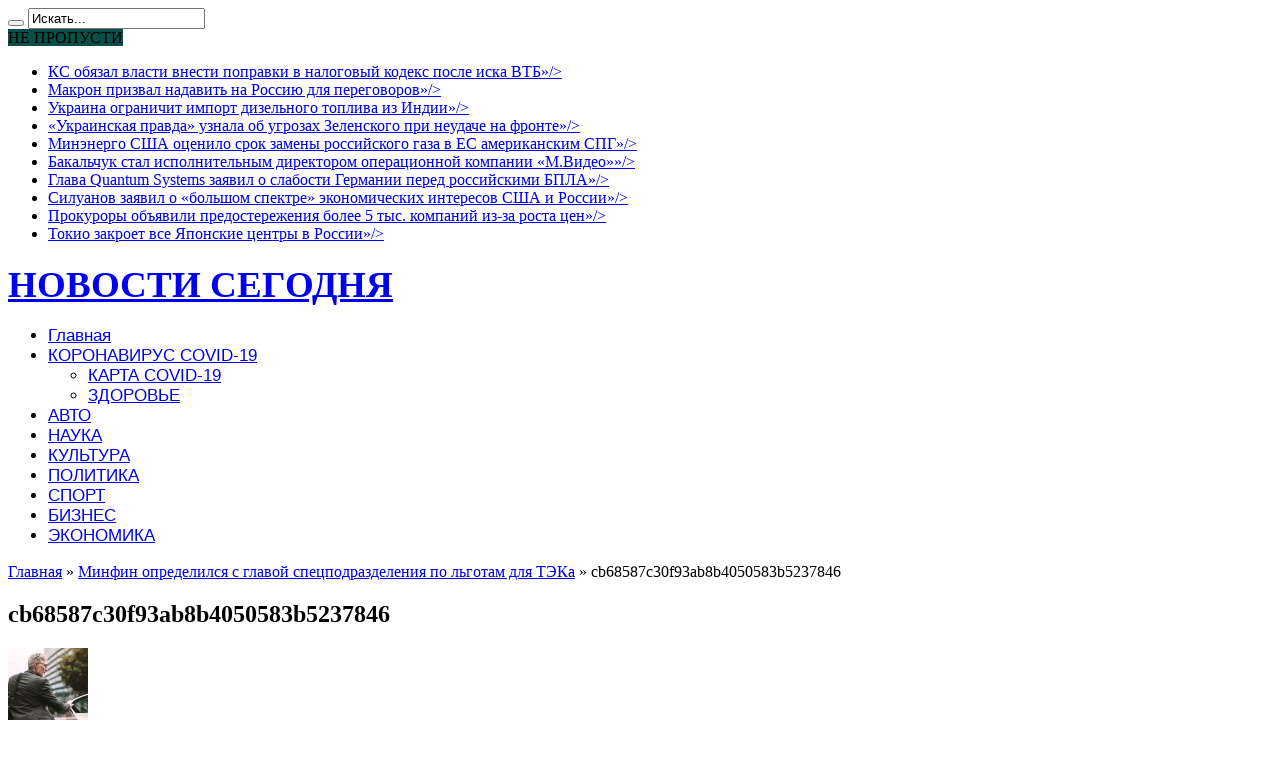

--- FILE ---
content_type: text/html; charset=UTF-8
request_url: http://news-1.ru/biznes/minfin-opredelilsya-s-glavoj-specpodrazdeleniya-po-lgotam-dlya-teka/attachment/cb68587c30f93ab8b4050583b5237846/
body_size: 13017
content:
<!DOCTYPE html>
<html lang="ru-RU" prefix="og: http://ogp.me/ns#">
<head>

<meta charset="UTF-8" />
<link rel="profile" href="http://gmpg.org/xfn/11" />
<link rel="pingback" href="http://news-1.ru/xmlrpc.php" />
<title>cb68587c30f93ab8b4050583b5237846 &#8212; НОВОСТИ СЕГОДНЯ</title>
<link rel='dns-prefetch' href='//yastatic.net' />
<link rel='dns-prefetch' href='//fonts.googleapis.com' />
<link rel='dns-prefetch' href='//s.w.org' />
<link rel="alternate" type="application/rss+xml" title="НОВОСТИ СЕГОДНЯ &raquo; Лента" href="http://news-1.ru/feed/" />
<link rel="alternate" type="application/rss+xml" title="НОВОСТИ СЕГОДНЯ &raquo; Лента комментариев" href="http://news-1.ru/comments/feed/" />
<link rel="alternate" type="application/rss+xml" title="НОВОСТИ СЕГОДНЯ &raquo; Лента комментариев к &laquo;cb68587c30f93ab8b4050583b5237846&raquo;" href="http://news-1.ru/biznes/minfin-opredelilsya-s-glavoj-specpodrazdeleniya-po-lgotam-dlya-teka/attachment/cb68587c30f93ab8b4050583b5237846/feed/" />
		<script type="text/javascript">
			window._wpemojiSettings = {"baseUrl":"https:\/\/s.w.org\/images\/core\/emoji\/13.0.0\/72x72\/","ext":".png","svgUrl":"https:\/\/s.w.org\/images\/core\/emoji\/13.0.0\/svg\/","svgExt":".svg","source":{"concatemoji":"http:\/\/news-1.ru\/wp-includes\/js\/wp-emoji-release.min.js"}};
			!function(e,a,t){var n,r,o,i=a.createElement("canvas"),p=i.getContext&&i.getContext("2d");function s(e,t){var a=String.fromCharCode;p.clearRect(0,0,i.width,i.height),p.fillText(a.apply(this,e),0,0);e=i.toDataURL();return p.clearRect(0,0,i.width,i.height),p.fillText(a.apply(this,t),0,0),e===i.toDataURL()}function c(e){var t=a.createElement("script");t.src=e,t.defer=t.type="text/javascript",a.getElementsByTagName("head")[0].appendChild(t)}for(o=Array("flag","emoji"),t.supports={everything:!0,everythingExceptFlag:!0},r=0;r<o.length;r++)t.supports[o[r]]=function(e){if(!p||!p.fillText)return!1;switch(p.textBaseline="top",p.font="600 32px Arial",e){case"flag":return s([127987,65039,8205,9895,65039],[127987,65039,8203,9895,65039])?!1:!s([55356,56826,55356,56819],[55356,56826,8203,55356,56819])&&!s([55356,57332,56128,56423,56128,56418,56128,56421,56128,56430,56128,56423,56128,56447],[55356,57332,8203,56128,56423,8203,56128,56418,8203,56128,56421,8203,56128,56430,8203,56128,56423,8203,56128,56447]);case"emoji":return!s([55357,56424,8205,55356,57212],[55357,56424,8203,55356,57212])}return!1}(o[r]),t.supports.everything=t.supports.everything&&t.supports[o[r]],"flag"!==o[r]&&(t.supports.everythingExceptFlag=t.supports.everythingExceptFlag&&t.supports[o[r]]);t.supports.everythingExceptFlag=t.supports.everythingExceptFlag&&!t.supports.flag,t.DOMReady=!1,t.readyCallback=function(){t.DOMReady=!0},t.supports.everything||(n=function(){t.readyCallback()},a.addEventListener?(a.addEventListener("DOMContentLoaded",n,!1),e.addEventListener("load",n,!1)):(e.attachEvent("onload",n),a.attachEvent("onreadystatechange",function(){"complete"===a.readyState&&t.readyCallback()})),(n=t.source||{}).concatemoji?c(n.concatemoji):n.wpemoji&&n.twemoji&&(c(n.twemoji),c(n.wpemoji)))}(window,document,window._wpemojiSettings);
		</script>
		<style type="text/css">
img.wp-smiley,
img.emoji {
	display: inline !important;
	border: none !important;
	box-shadow: none !important;
	height: 1em !important;
	width: 1em !important;
	margin: 0 .07em !important;
	vertical-align: -0.1em !important;
	background: none !important;
	padding: 0 !important;
}
</style>
	<link rel='stylesheet' id='wp-block-library-css'  href='http://news-1.ru/wp-includes/css/dist/block-library/style.min.css' type='text/css' media='all' />
<link rel='stylesheet' id='contact-form-7-css'  href='http://news-1.ru/wp-content/plugins/contact-form-7/includes/css/styles.css' type='text/css' media='all' />
<link rel='stylesheet' id='tie-style-css'  href='http://news-1.ru/wp-content/themes/jarida/style.css' type='text/css' media='all' />
<link rel='stylesheet' id='Oswald-css'  href='http://fonts.googleapis.com/css?family=Oswald%3Aregular%2C700&#038;subset=latin%2Clatin-ext' type='text/css' media='all' />
<script type='text/javascript' src='http://news-1.ru/wp-includes/js/jquery/jquery.js' id='jquery-core-js'></script>
<script type='text/javascript' async src='//yastatic.net/share2/share.js' id='yshare-share-js'></script>
<link rel="https://api.w.org/" href="http://news-1.ru/wp-json/" /><link rel="alternate" type="application/json" href="http://news-1.ru/wp-json/wp/v2/media/8128" /><link rel="EditURI" type="application/rsd+xml" title="RSD" href="http://news-1.ru/xmlrpc.php?rsd" />
<link rel="wlwmanifest" type="application/wlwmanifest+xml" href="http://news-1.ru/wp-includes/wlwmanifest.xml" /> 
<meta name="generator" content="WordPress 5.5.17" />
<link rel='shortlink' href='http://news-1.ru/?p=8128' />
<link rel="alternate" type="application/json+oembed" href="http://news-1.ru/wp-json/oembed/1.0/embed?url=http%3A%2F%2Fnews-1.ru%2Fbiznes%2Fminfin-opredelilsya-s-glavoj-specpodrazdeleniya-po-lgotam-dlya-teka%2Fattachment%2Fcb68587c30f93ab8b4050583b5237846%2F" />
<link rel="alternate" type="text/xml+oembed" href="http://news-1.ru/wp-json/oembed/1.0/embed?url=http%3A%2F%2Fnews-1.ru%2Fbiznes%2Fminfin-opredelilsya-s-glavoj-specpodrazdeleniya-po-lgotam-dlya-teka%2Fattachment%2Fcb68587c30f93ab8b4050583b5237846%2F&#038;format=xml" />
<style>
.ya-share2__link{border: none!important;box-shadow:none!important;}
.ya-share2__container {display: inline-block;}
.ya-share2__list{padding: 0!important;margin: 0!important;}
.ya-share2__item {padding: 0!important;background:none!important;}
.ya-share2__container_size_m .ya-share2__item {margin: 0px 4px 4px 0!important;}
.ya-share2__container_size_m .ya-share2__icon {height: 32px!important;width: 32px!important;background-size: 32px 32px!important;}
.ya-share2__container_size_m .ya-share2__counter, .ya-share2__icon_more:before,.ya-share2__container_size_m .ya-share2__title {font-size: 14px!important;line-height: 32px!important;}.ya-share2__container_size_m .ya-share2__popup_direction_bottom {top: 36px!important;}
</style>
<link rel="shortcut icon" href="http://news-1.ru/wp-content/themes/jarida/favicon.ico" title="Favicon" /><!--[if IE]>
<script type="text/javascript">jQuery(document).ready(function (){ jQuery(".menu-item").has("ul").children("a").attr("aria-haspopup", "true");});</script>
<![endif]-->
<!--[if lt IE 9]>
<script src="http://news-1.ru/wp-content/themes/jarida/js/html5.js"></script>
<script src="http://news-1.ru/wp-content/themes/jarida/js/selectivizr-min.js"></script>
<![endif]-->
<!--[if IE 8]>
<link rel="stylesheet" type="text/css" media="all" href="http://news-1.ru/wp-content/themes/jarida/css/ie8.css" />
<![endif]-->
<meta http-equiv="X-UA-Compatible" content="IE=edge,chrome=1" />
<meta name="viewport" content="width=device-width, initial-scale=1, maximum-scale=1, user-scalable=no" />
<style type="text/css" media="screen">

body {
 background-image : url(http://news-1.ru/wp-content/themes/jarida/images/patterns/body-bg10.png);background-position: top center;
}
	
.logo h1 a, .logo h2 a{
	font-size : 37px !important;
}

#main-nav, #main-nav ul li a{
	font-family: Arial, Helvetica, sans-serif;
	font-size : 17px !important;
}
	#main-nav ul li.current-menu-item a,
	#main-nav ul li.current-menu-item a:hover,
	#main-nav ul li.current-menu-parent a,
	#main-nav ul li.current-menu-parent a:hover,
	#main-nav ul li.current-page-ancestor a,
	#main-nav ul li.current-page-ancestor a:hover,
	.pagination span.current,
	.ei-slider-thumbs li.ei-slider-element,
	.breaking-news span,
	.ei-title h2,h2.cat-box-title,
	a.more-link,.scroll-nav a,
	.flex-direction-nav a,
	.tagcloud a:hover,
	#tabbed-widget ul.tabs li.active a,
	.slider-caption h2, .full-width .content .slider-caption h2,
	.review-percentage .review-item span span,.review-final-score,
	.woocommerce span.onsale, .woocommerce-page span.onsale ,
	.woocommerce .widget_price_filter .ui-slider .ui-slider-handle, .woocommerce-page .widget_price_filter .ui-slider .ui-slider-handle,
	.button,a.button,#main-content input[type="submit"],#main-content input[type="submit"]:focus, span.onsale,
	.mejs-container .mejs-controls .mejs-time-rail .mejs-time-current,
	#reading-position-indicator {
		background-color:#0a4f48 !important;
	}
	::-webkit-scrollbar-thumb{background-color:#0a4f48 !important;}
	#main-nav,.top-nav {border-bottom-color: #0a4f48;}
	.cat-box , .footer-bottom .container{border-top-color: #0a4f48;}



</style>

<link rel="icon" href="http://news-1.ru/wp-content/uploads/2020/07/cropped-favicon-194-32x32.png" sizes="32x32" />
<link rel="icon" href="http://news-1.ru/wp-content/uploads/2020/07/cropped-favicon-194-192x192.png" sizes="192x192" />
<link rel="apple-touch-icon" href="http://news-1.ru/wp-content/uploads/2020/07/cropped-favicon-194-180x180.png" />
<meta name="msapplication-TileImage" content="http://news-1.ru/wp-content/uploads/2020/07/cropped-favicon-194-270x270.png" />

<!--Start VDZ Yandex Metrika Plugin-->
<!-- Yandex.Metrika counter --> <script type="text/javascript" > (function (d, w, c) { (w[c] = w[c] || []).push(function() { try { w.yaCounter69627754 = new Ya.Metrika({ id:69627754, clickmap:true, trackLinks:true, accurateTrackBounce:true, webvisor:true, trackHash:true, ecommerce:"dataLayer" }); } catch(e) { } }); var n = d.getElementsByTagName("script")[0], s = d.createElement("script"), f = function () { n.parentNode.insertBefore(s, n); }; s.type = "text/javascript"; s.async = true; s.src = "https://mc.yandex.ru/metrika/watch.js"; if (w.opera == "[object Opera]") { d.addEventListener("DOMContentLoaded", f, false); } else { f(); } })(document, window, "yandex_metrika_callbacks"); </script> <noscript><div><img src="https://mc.yandex.ru/watch/69627754" style="position:absolute; left:-9999px;" alt="" /></div></noscript> <!-- /Yandex.Metrika counter -->
<!--End VDZ Yandex Metrika Plugin-->
</head>
<body id="top" class="attachment attachment-template-default single single-attachment postid-8128 attachmentid-8128 attachment-jpeg">
	<div class="background-cover"></div>
	<div class="wrapper">
				<div class="top-nav fade-in animated1 head_brnews">
			<div class="container">
				<div class="search-block">
					<form method="get" id="searchform" action="http://news-1.ru/">
						<button class="search-button" type="submit" value="Поиск"></button>
						<input type="text" id="s" name="s" value="Искать..." onfocus="if (this.value == 'Искать...') {this.value = '';}" onblur="if (this.value == '') {this.value = 'Искать...';}"  />
					</form>
				</div><!-- .search-block /-->
						<div class="social-icons icon_flat">
		<a class="tooldown" title="Twitter" href="#" target="_blank"><i class="tieicon-twitter"></i></a><a class="tooldown" title="Youtube" href="#" target="_blank"><i class="tieicon-youtube"></i></a><a class="tooldown" title="instagram" href="#" target="_blank"><i class="tieicon-instagram"></i></a><a class="tooldown" title="vk.com" href="#" target="_blank"><i class="tieicon-vkontakte"></i></a>	</div>


					
	<div class="breaking-news">
		<span>НЕ ПРОПУСТИ</span>
				
					<ul>
							<li><a href="http://news-1.ru/ekonomika/ks-obyazal-vlasti-vnesti-popravki-v-nalogovyj-kodeks-posle-iska-vtb/" title="КС обязал власти внести поправки в налоговый кодекс после иска ВТБ&#187;/>">КС обязал власти внести поправки в налоговый кодекс после иска ВТБ&#187;/></a></li>
							<li><a href="http://news-1.ru/politika/makron-prizval-nadavit-na-rossiyu-dlya-peregovorov/" title="Макрон призвал надавить на Россию для переговоров&#187;/>">Макрон призвал надавить на Россию для переговоров&#187;/></a></li>
							<li><a href="http://news-1.ru/biznes/ukraina-ogranichit-import-dizelnogo-topliva-iz-indii/" title="Украина ограничит импорт дизельного топлива из Индии&#187;/>">Украина ограничит импорт дизельного топлива из Индии&#187;/></a></li>
							<li><a href="http://news-1.ru/politika/ukrainskaya-pravda-uznala-ob-ugrozax-zelenskogo-pri-neudache-na-fronte/" title="«Украинская правда» узнала об угрозах Зеленского при неудаче на фронте&#187;/>">«Украинская правда» узнала об угрозах Зеленского при неудаче на фронте&#187;/></a></li>
							<li><a href="http://news-1.ru/ekonomika/minenergo-ssha-ocenilo-srok-zameny-rossijskogo-gaza-v-es-amerikanskim-spg/" title="Минэнерго США оценило срок замены российского газа в ЕС американским СПГ&#187;/>">Минэнерго США оценило срок замены российского газа в ЕС американским СПГ&#187;/></a></li>
							<li><a href="http://news-1.ru/biznes/bakalchuk-stal-ispolnitelnym-direktorom-operacionnoj-kompanii-m-video/" title="Бакальчук стал исполнительным директором операционной компании «М.Видео»&#187;/>">Бакальчук стал исполнительным директором операционной компании «М.Видео»&#187;/></a></li>
							<li><a href="http://news-1.ru/politika/glava-quantum-systems-zayavil-o-slabosti-germanii-pered-rossijskimi-bpla/" title="Глава Quantum Systems заявил о слабости Германии перед российскими БПЛА&#187;/>">Глава Quantum Systems заявил о слабости Германии перед российскими БПЛА&#187;/></a></li>
							<li><a href="http://news-1.ru/ekonomika/siluanov-zayavil-o-bolshom-spektre-ekonomicheskix-interesov-ssha-i-rossii/" title="Силуанов заявил о «большом спектре» экономических интересов США и России&#187;/>">Силуанов заявил о «большом спектре» экономических интересов США и России&#187;/></a></li>
							<li><a href="http://news-1.ru/biznes/prokurory-obyavili-predosterezheniya-bolee-5-tys-kompanij-iz-za-rosta-cen/" title="Прокуроры объявили предостережения более 5 тыс. компаний из-за роста цен&#187;/>">Прокуроры объявили предостережения более 5 тыс. компаний из-за роста цен&#187;/></a></li>
							<li><a href="http://news-1.ru/politika/tokio-zakroet-vse-yaponskie-centry-v-rossii/" title="Токио закроет все Японские центры в России&#187;/>">Токио закроет все Японские центры в России&#187;/></a></li>
						</ul>
					
						<script type="text/javascript">
			jQuery(document).ready(function(){
								createTicker(); 
							});
		</script>
	</div> <!-- .breaking-news -->				
			</div>
		</div><!-- .top-menu /-->
		
		<div class="container">
		<header id="theme-header">
		<div class="header-content fade-in animated1">
			<div class="logo">
			<h2>				<a  href="http://news-1.ru/">НОВОСТИ СЕГОДНЯ</a>
				<span></span>
							</h2>			</div><!-- .logo /-->
						<div class="clear"></div>
		</div>
									<nav id="main-nav" class="fade-in animated2 fixed-enabled">
				<div class="container">
				<div class="main-menu"><ul id="menu-glavnoe-menyu" class="menu"><li id="menu-item-15" class="menu-item  menu-item-type-custom  menu-item-object-custom  menu-item-home"><a href="http://news-1.ru">Главная</a></li>
<li id="menu-item-6834" class="menu-item  menu-item-type-taxonomy  menu-item-object-category  menu-item-has-children"><a href="http://news-1.ru/koronavirus-covid-19/">КОРОНАВИРУС COVID-19</a>
<ul class="sub-menu">
	<li id="menu-item-6885" class="menu-item  menu-item-type-post_type  menu-item-object-page"><a href="http://news-1.ru/karta-rasprostraneniya-covid-19-i-statistika-po-stranam-v-rezhime-realnogo-vremeni/">КАРТА COVID-19</a></li>
	<li id="menu-item-19" class="menu-item  menu-item-type-taxonomy  menu-item-object-category"><a href="http://news-1.ru/zdorove/">ЗДОРОВЬЕ</a></li>
</ul> <!--End Sub Menu -->
</li>
<li id="menu-item-18" class="menu-item  menu-item-type-taxonomy  menu-item-object-category"><a href="http://news-1.ru/avto/">АВТО</a></li>
<li id="menu-item-380" class="menu-item  menu-item-type-taxonomy  menu-item-object-category"><a href="http://news-1.ru/nauka/">НАУКА</a></li>
<li id="menu-item-16" class="menu-item  menu-item-type-taxonomy  menu-item-object-category"><a href="http://news-1.ru/kultura/">КУЛЬТУРА</a></li>
<li id="menu-item-2517" class="menu-item  menu-item-type-taxonomy  menu-item-object-category"><a href="http://news-1.ru/politika/">ПОЛИТИКА</a></li>
<li id="menu-item-3181" class="menu-item  menu-item-type-taxonomy  menu-item-object-category"><a href="http://news-1.ru/sport/">СПОРТ</a></li>
<li id="menu-item-3182" class="menu-item  menu-item-type-taxonomy  menu-item-object-category"><a href="http://news-1.ru/biznes/">БИЗНЕС</a></li>
<li id="menu-item-3183" class="menu-item  menu-item-type-taxonomy  menu-item-object-category"><a href="http://news-1.ru/ekonomika/">ЭКОНОМИКА</a></li>
</ul></div>				</div>
			</nav><!-- .main-nav /-->
		</header><!-- #header /-->

	<div id="main-content" class="container fade-in animated3">
<div class="content-wrap">
	<div class="content">
		<div xmlns:v="http://rdf.data-vocabulary.org/#"  id="crumbs"><span typeof="v:Breadcrumb"><a rel="v:url" property="v:title" class="crumbs-home" href="http://news-1.ru"><i class="tieicon-home"></i>Главная</a></span> &raquo; <span typeof="v:Breadcrumb"><a rel="v:url" property="v:title" href="http://news-1.ru/biznes/minfin-opredelilsya-s-glavoj-specpodrazdeleniya-po-lgotam-dlya-teka/">Минфин определился с главой спецподразделения по льготам для ТЭКа</a></span> &raquo; <span class="current">cb68587c30f93ab8b4050583b5237846</span></div>
		
		
		
		<article id="the-post" class="post-listing post-8128 attachment type-attachment status-inherit hentry">
			
			<div class="post-inner">
				<h1 class="name post-title entry-title" itemprop="itemReviewed" itemscope itemtype="http://schema.org/Thing"><span itemprop="name">cb68587c30f93ab8b4050583b5237846</span></h1>

								<div class="entry">
					
					<p class="attachment"><a href='http://news-1.ru/wp-content/uploads/2020/11/cb68587c30f93ab8b4050583b5237846.jpg'><img width="80" height="80" src="http://news-1.ru/wp-content/uploads/2020/11/cb68587c30f93ab8b4050583b5237846.jpg" class="attachment-medium size-medium" alt="" loading="lazy" srcset="http://news-1.ru/wp-content/uploads/2020/11/cb68587c30f93ab8b4050583b5237846.jpg 80w, http://news-1.ru/wp-content/uploads/2020/11/cb68587c30f93ab8b4050583b5237846-70x70.jpg 70w, http://news-1.ru/wp-content/uploads/2020/11/cb68587c30f93ab8b4050583b5237846-45x45.jpg 45w" sizes="(max-width: 80px) 100vw, 80px" /></a></p>
					
					
									</div><!-- .entry /-->
								<span style="display:none" class="updated">2020-11-07</span>
								<div style="display:none" class="vcard author" itemprop="author" itemscope itemtype="http://schema.org/Person"><strong class="fn" itemprop="name"><a href="http://news-1.ru/author/dars/" title="Записи admin" rel="author">admin</a></strong></div>
				
				
			</div><!-- .post-inner -->
		</article><!-- .post-listing -->
		

		
				<div class="post-navigation">
			<div class="post-previous"><a href="http://news-1.ru/biznes/minfin-opredelilsya-s-glavoj-specpodrazdeleniya-po-lgotam-dlya-teka/" rel="prev"><span>Предыдущий</span> Минфин определился с главой спецподразделения по льготам для ТЭКа</a></div>
			<div class="post-next"></div>
		</div><!-- .post-navigation -->
		
		
			<section id="related_posts">
		<div class="block-head">
			<h3>Читайте также</h3><div class="stripe-line"></div>
		</div>
		<div class="post-listing">
						<div class="related-item">
							
				<div class="post-thumbnail">
					<a href="http://news-1.ru/ekonomika/ks-obyazal-vlasti-vnesti-popravki-v-nalogovyj-kodeks-posle-iska-vtb/" title="Постоянная ссылка на КС обязал власти внести поправки в налоговый кодекс после иска ВТБ&#187;/&gt;" rel="bookmark">
						<img width="300" height="160" src="http://news-1.ru/wp-content/uploads/2025/11/446d2fc092b18ef58eaf2114f1cc0cf9-300x160.jpeg" class="attachment-tie-large size-tie-large wp-post-image" alt="" loading="lazy" />											</a>
				</div><!-- post-thumbnail /-->
							
				<h3><a href="http://news-1.ru/ekonomika/ks-obyazal-vlasti-vnesti-popravki-v-nalogovyj-kodeks-posle-iska-vtb/" title="Постоянная ссылка на КС обязал власти внести поправки в налоговый кодекс после иска ВТБ&#187;/&gt;" rel="bookmark">КС обязал власти внести поправки в налоговый кодекс после иска ВТБ&#187;/></a></h3>
				<p class="post-meta"><span class="tie-date">29.11.2025</span></p>
			</div>
						<div class="related-item">
							
				<div class="post-thumbnail">
					<a href="http://news-1.ru/politika/makron-prizval-nadavit-na-rossiyu-dlya-peregovorov/" title="Постоянная ссылка на Макрон призвал надавить на Россию для переговоров&#187;/&gt;" rel="bookmark">
						<img width="300" height="160" src="http://news-1.ru/wp-content/uploads/2025/11/9d514ec73dad5a0c06bed1885b468517-300x160.jpeg" class="attachment-tie-large size-tie-large wp-post-image" alt="" loading="lazy" />											</a>
				</div><!-- post-thumbnail /-->
							
				<h3><a href="http://news-1.ru/politika/makron-prizval-nadavit-na-rossiyu-dlya-peregovorov/" title="Постоянная ссылка на Макрон призвал надавить на Россию для переговоров&#187;/&gt;" rel="bookmark">Макрон призвал надавить на Россию для переговоров&#187;/></a></h3>
				<p class="post-meta"><span class="tie-date">26.11.2025</span></p>
			</div>
						<div class="related-item">
							
				<div class="post-thumbnail">
					<a href="http://news-1.ru/biznes/ukraina-ogranichit-import-dizelnogo-topliva-iz-indii/" title="Постоянная ссылка на Украина ограничит импорт дизельного топлива из Индии&#187;/&gt;" rel="bookmark">
						<img width="300" height="160" src="http://news-1.ru/wp-content/uploads/2025/09/6622a18d0f9d8c3e8eb819cb9984832a-300x160.jpeg" class="attachment-tie-large size-tie-large wp-post-image" alt="" loading="lazy" />											</a>
				</div><!-- post-thumbnail /-->
							
				<h3><a href="http://news-1.ru/biznes/ukraina-ogranichit-import-dizelnogo-topliva-iz-indii/" title="Постоянная ссылка на Украина ограничит импорт дизельного топлива из Индии&#187;/&gt;" rel="bookmark">Украина ограничит импорт дизельного топлива из Индии&#187;/></a></h3>
				<p class="post-meta"><span class="tie-date">17.09.2025</span></p>
			</div>
						<div class="clear"></div>
		</div>
	</section>
	
		
				<div id="comments">



	<div id="respond" class="comment-respond">
		<h3 id="reply-title" class="comment-reply-title">Оставить комментарий <small><a rel="nofollow" id="cancel-comment-reply-link" href="/biznes/minfin-opredelilsya-s-glavoj-specpodrazdeleniya-po-lgotam-dlya-teka/attachment/cb68587c30f93ab8b4050583b5237846/#respond" style="display:none;">Отменить написание</a></small></h3><form action="http://news-1.ru/wp-comments-post.php" method="post" id="commentform" class="comment-form"><p class="comment-notes">Ваш email нигде не будет показан. Обязательные для заполнения поля помечены <span class="required">*</span></p><p class="comment-form-comment"><label for="comment">Комментарий</label> <textarea id="comment" name="comment" cols="45" rows="8" maxlength="65525" required="required"></textarea></p><p class="comment-form-author"><label for="author">Имя</label> <span class="required">*</span><input id="author" name="author" type="text" value="" size="30" aria-required='true' /></p>
<p class="comment-form-email"><label for="email">Email</label> <span class="required">*</span><input id="email" name="email" type="text" value="" size="30" aria-required='true' /></p>
<p class="comment-form-url"><label for="url">Сайт</label><input id="url" name="url" type="text" value="" size="30" /></p>
<p class="form-submit"><input name="submit" type="submit" id="submit" class="submit" value="Комментировать" /> <input type='hidden' name='comment_post_ID' value='8128' id='comment_post_ID' />
<input type='hidden' name='comment_parent' id='comment_parent' value='0' />
</p><p style="display: none;"><input type="hidden" id="akismet_comment_nonce" name="akismet_comment_nonce" value="2dada3ab5e" /></p><p style="display: none;"><input type="hidden" id="ak_js" name="ak_js" value="58"/></p></form>	</div><!-- #respond -->
	
</div><!-- #comments -->

	</div><!-- .content -->
<aside class="sidebar-narrow">
</aside>
</div> <!-- .content-wrap -->
<aside class="sidebar">
		<div class="flexslider" id="tie-slider-widget-8">
		<ul class="slides">
					<li>
							<a href="http://news-1.ru/ekonomika/ks-obyazal-vlasti-vnesti-popravki-v-nalogovyj-kodeks-posle-iska-vtb/">
				<img width="300" height="160" src="http://news-1.ru/wp-content/uploads/2025/11/446d2fc092b18ef58eaf2114f1cc0cf9-300x160.jpeg" class="attachment-tie-large size-tie-large wp-post-image" alt="" loading="lazy" />				</a>
							<div class="slider-caption">
					<h2><a href="http://news-1.ru/ekonomika/ks-obyazal-vlasti-vnesti-popravki-v-nalogovyj-kodeks-posle-iska-vtb/">КС обязал власти внести поправки в налоговый кодекс после иска ВТБ&#187;/></a></h2>
				</div>
			</li>
					<li>
							<a href="http://news-1.ru/politika/makron-prizval-nadavit-na-rossiyu-dlya-peregovorov/">
				<img width="300" height="160" src="http://news-1.ru/wp-content/uploads/2025/11/9d514ec73dad5a0c06bed1885b468517-300x160.jpeg" class="attachment-tie-large size-tie-large wp-post-image" alt="" loading="lazy" />				</a>
							<div class="slider-caption">
					<h2><a href="http://news-1.ru/politika/makron-prizval-nadavit-na-rossiyu-dlya-peregovorov/">Макрон призвал надавить на Россию для переговоров&#187;/></a></h2>
				</div>
			</li>
					<li>
							<a href="http://news-1.ru/biznes/ukraina-ogranichit-import-dizelnogo-topliva-iz-indii/">
				<img width="300" height="160" src="http://news-1.ru/wp-content/uploads/2025/09/6622a18d0f9d8c3e8eb819cb9984832a-300x160.jpeg" class="attachment-tie-large size-tie-large wp-post-image" alt="" loading="lazy" />				</a>
							<div class="slider-caption">
					<h2><a href="http://news-1.ru/biznes/ukraina-ogranichit-import-dizelnogo-topliva-iz-indii/">Украина ограничит импорт дизельного топлива из Индии&#187;/></a></h2>
				</div>
			</li>
					<li>
							<a href="http://news-1.ru/politika/ukrainskaya-pravda-uznala-ob-ugrozax-zelenskogo-pri-neudache-na-fronte/">
				<img width="300" height="160" src="http://news-1.ru/wp-content/uploads/2025/09/d293084dce697f8e043b04e040f87fbe-300x160.jpeg" class="attachment-tie-large size-tie-large wp-post-image" alt="" loading="lazy" />				</a>
							<div class="slider-caption">
					<h2><a href="http://news-1.ru/politika/ukrainskaya-pravda-uznala-ob-ugrozax-zelenskogo-pri-neudache-na-fronte/">«Украинская правда» узнала об угрозах Зеленского при неудаче на фронте&#187;/></a></h2>
				</div>
			</li>
					<li>
							<a href="http://news-1.ru/ekonomika/minenergo-ssha-ocenilo-srok-zameny-rossijskogo-gaza-v-es-amerikanskim-spg/">
				<img width="300" height="160" src="http://news-1.ru/wp-content/uploads/2025/09/7d61eee3555fc33c3be5f48f3639ffa7-300x160.jpeg" class="attachment-tie-large size-tie-large wp-post-image" alt="" loading="lazy" />				</a>
							<div class="slider-caption">
					<h2><a href="http://news-1.ru/ekonomika/minenergo-ssha-ocenilo-srok-zameny-rossijskogo-gaza-v-es-amerikanskim-spg/">Минэнерго США оценило срок замены российского газа в ЕС американским СПГ&#187;/></a></h2>
				</div>
			</li>
				</ul>
	</div>
			<script>
	jQuery(document).ready(function() {
	  jQuery('#tie-slider-widget-8').flexslider({
		animation: "fade",
		slideshowSpeed: 7000,
		animationSpeed: 600,
		randomize: false,
		pauseOnHover: true,
		prevText: "",
		nextText: "",
		controlNav: false
	  });
	});
	</script>
	<style>
.rpwe-block ul{list-style:none!important;margin-left:0!important;padding-left:0!important;}.rpwe-block li{border-bottom:1px solid #eee;margin-bottom:10px;padding-bottom:10px;list-style-type: none;}.rpwe-block a{display:inline!important;text-decoration:none;}.rpwe-block h3{background:none!important;clear:none;margin-bottom:0!important;margin-top:0!important;font-weight:400;font-size:12px!important;line-height:1.5em;}.rpwe-thumb{border:1px solid #EEE!important;box-shadow:none!important;margin:2px 10px 2px 0;padding:3px!important;}.rpwe-summary{font-size:12px;}.rpwe-time{color:#bbb;font-size:11px;}.rpwe-comment{color:#bbb;font-size:11px;padding-left:5px;}.rpwe-alignleft{display:inline;float:left;}.rpwe-alignright{display:inline;float:right;}.rpwe-aligncenter{display:block;margin-left: auto;margin-right: auto;}.rpwe-clearfix:before,.rpwe-clearfix:after{content:"";display:table !important;}.rpwe-clearfix:after{clear:both;}.rpwe-clearfix{zoom:1;}
</style>
	<div id="rpwe_widget-5" class="widget rpwe_widget recent-posts-extended"><div class="widget-top"><h4>СЕЙЧАС ЧИТАЮТ</h4><div class="stripe-line"></div></div>
						<div class="widget-container"><div  class="rpwe-block "><ul class="rpwe-ul"><li class="rpwe-li rpwe-clearfix"><a class="rpwe-img" href="http://news-1.ru/sport/vernuvshijsya-v-rpl-rubin-sygral-vnichyu-s-lokomotivom/"  rel="bookmark"><img class="rpwe-alignleft rpwe-thumb" src="http://news-1.ru/wp-content/uploads/2023/07/de478a4a816e682f807c6a36d86da6eb-280x170.jpg" alt="Вернувшийся в РПЛ «Рубин» сыграл вничью с «Локомотивом»"></a><h3 class="rpwe-title"><a href="http://news-1.ru/sport/vernuvshijsya-v-rpl-rubin-sygral-vnichyu-s-lokomotivom/" title="Ссылка на Вернувшийся в РПЛ «Рубин» сыграл вничью с «Локомотивом»" rel="bookmark">Вернувшийся в РПЛ «Рубин» сыграл вничью с «Локомотивом»</a></h3><time class="rpwe-time published" datetime="2023-07-24T23:32:30+03:00">24.07.2023</time></li><li class="rpwe-li rpwe-clearfix"><a class="rpwe-img" href="http://news-1.ru/nauka/menopauza-kak-kontrolirovat-prilivy-bez-pomoshhi-lekarstv/"  rel="bookmark"><img class="rpwe-alignleft rpwe-thumb" src="http://news-1.ru/wp-content/uploads/2021/09/05b77a9cf6a806ddac7305d1ce46f952-280x170.jpeg" alt="Менопауза: как контролировать приливы без помощи лекарств"></a><h3 class="rpwe-title"><a href="http://news-1.ru/nauka/menopauza-kak-kontrolirovat-prilivy-bez-pomoshhi-lekarstv/" title="Ссылка на Менопауза: как контролировать приливы без помощи лекарств" rel="bookmark">Менопауза: как контролировать приливы без помощи лекарств</a></h3><time class="rpwe-time published" datetime="2021-09-25T23:11:56+03:00">25.09.2021</time></li><li class="rpwe-li rpwe-clearfix"><a class="rpwe-img" href="http://news-1.ru/biznes/novak-zayavil-o-gotovnosti-vlastej-k-kardinalnym-meram-na-rynke-topliva/"  rel="bookmark"><img class="rpwe-alignleft rpwe-thumb" src="http://news-1.ru/wp-content/uploads/2023/09/bab71b765b240b57ceb430816469d154-280x170.jpeg" alt="Новак заявил о готовности властей к кардинальным мерам на рынке топлива&#187;/&gt;"></a><h3 class="rpwe-title"><a href="http://news-1.ru/biznes/novak-zayavil-o-gotovnosti-vlastej-k-kardinalnym-meram-na-rynke-topliva/" title="Ссылка на Новак заявил о готовности властей к кардинальным мерам на рынке топлива&#187;/&gt;" rel="bookmark">Новак заявил о готовности властей к кардинальным мерам на рынке топлива&#187;/&gt;</a></h3><time class="rpwe-time published" datetime="2023-09-26T12:34:33+03:00">26.09.2023</time></li><li class="rpwe-li rpwe-clearfix"><a class="rpwe-img" href="http://news-1.ru/avto/skoda-octavia-dlya-bednyx-s-motorom-16-l-i-mkp-vsego-za-15-mln-rublej/"  rel="bookmark"><img class="rpwe-alignleft rpwe-thumb" src="http://news-1.ru/wp-content/uploads/2021/07/622436da135c6096e394f8d246ccb80c-280x170.jpg" alt="Skoda Octavia «для бедных»: с мотором 1,6 л и МКП «всего» за 1,5 млн рублей"></a><h3 class="rpwe-title"><a href="http://news-1.ru/avto/skoda-octavia-dlya-bednyx-s-motorom-16-l-i-mkp-vsego-za-15-mln-rublej/" title="Ссылка на Skoda Octavia «для бедных»: с мотором 1,6 л и МКП «всего» за 1,5 млн рублей" rel="bookmark">Skoda Octavia «для бедных»: с мотором 1,6 л и МКП «всего» за 1,5 млн рублей</a></h3><time class="rpwe-time published" datetime="2021-07-07T09:52:56+03:00">07.07.2021</time></li><li class="rpwe-li rpwe-clearfix"><a class="rpwe-img" href="http://news-1.ru/avto/amerikanec-perevez-byka-vatusi-na-perednem-sidene-legkovushki/"  rel="bookmark"><img class="rpwe-alignleft rpwe-thumb" src="http://news-1.ru/wp-content/uploads/2023/09/9a945069cf45a97888032a3c31cfd0dc-280x170.jpg" alt="Американец перевез быка-ватуси на переднем сиденье «легковушки»"></a><h3 class="rpwe-title"><a href="http://news-1.ru/avto/amerikanec-perevez-byka-vatusi-na-perednem-sidene-legkovushki/" title="Ссылка на Американец перевез быка-ватуси на переднем сиденье «легковушки»" rel="bookmark">Американец перевез быка-ватуси на переднем сиденье «легковушки»</a></h3><time class="rpwe-time published" datetime="2023-09-25T03:15:18+03:00">25.09.2023</time></li></ul></div><!-- Generated by http://wordpress.org/plugins/recent-posts-widget-extended/ --></div></div><!-- .widget /--></aside>
<div class="clear"></div>		<div class="clear"></div>
	</div><!-- .container /-->

		</div><!-- .container -->

	<footer id="theme-footer" class="fade-in animated4">
	<div id="footer-widget-area" class="footer-3c container">

			<div id="footer-first" class="footer-widgets-box">
			<div id="news-pic-widget-2" class="footer-widget news-pic"><div class="footer-widget-top"><h4>Новости в картинках		</h4></div>
						<div class="footer-widget-container">				
					<div class="post-thumbnail">
				<a class="ttip" title="Гендиректор BMW предсказал Tesla потерю лидерства на рынке электрокаров" href="http://news-1.ru/avto/gendirektor-bmw-predskazal-tesla-poteryu-liderstva-na-rynke-elektrokarov/" ><img width="70" height="70" src="http://news-1.ru/wp-content/uploads/2021/03/2d23a557a7b506727cceff5874634e22-70x70.jpg" class="attachment-tie-small size-tie-small wp-post-image" alt="" loading="lazy" srcset="http://news-1.ru/wp-content/uploads/2021/03/2d23a557a7b506727cceff5874634e22-70x70.jpg 70w, http://news-1.ru/wp-content/uploads/2021/03/2d23a557a7b506727cceff5874634e22-45x45.jpg 45w" sizes="(max-width: 70px) 100vw, 70px" /></a>
			</div><!-- post-thumbnail /-->
		
	
					<div class="post-thumbnail">
				<a class="ttip" title="Когда нужно менять масло в автомобиле? Советы специалистов" href="http://news-1.ru/avto/kogda-nuzhno-menyat-maslo-v-avtomobile-sovety-specialistov/" ><img width="70" height="70" src="http://news-1.ru/wp-content/uploads/2023/04/3ef1bc6eb78ea0f8b78d7f0147e7d008-70x70.jpg" class="attachment-tie-small size-tie-small wp-post-image" alt="" loading="lazy" srcset="http://news-1.ru/wp-content/uploads/2023/04/3ef1bc6eb78ea0f8b78d7f0147e7d008-70x70.jpg 70w, http://news-1.ru/wp-content/uploads/2023/04/3ef1bc6eb78ea0f8b78d7f0147e7d008-45x45.jpg 45w" sizes="(max-width: 70px) 100vw, 70px" /></a>
			</div><!-- post-thumbnail /-->
		
	
					<div class="post-thumbnail">
				<a class="ttip" title="Toyota Land Cruiser на новой платформе презентуют через две недели" href="http://news-1.ru/avto/toyota-land-cruiser-na-novoj-platforme-prezentuyut-cherez-dve-nedeli/" ><img width="70" height="70" src="http://news-1.ru/wp-content/uploads/2021/05/4cd023232f8ad134d3940196b10963f9-70x70.jpg" class="attachment-tie-small size-tie-small wp-post-image" alt="" loading="lazy" srcset="http://news-1.ru/wp-content/uploads/2021/05/4cd023232f8ad134d3940196b10963f9-70x70.jpg 70w, http://news-1.ru/wp-content/uploads/2021/05/4cd023232f8ad134d3940196b10963f9-45x45.jpg 45w" sizes="(max-width: 70px) 100vw, 70px" /></a>
			</div><!-- post-thumbnail /-->
		
	
					<div class="post-thumbnail">
				<a class="ttip" title="Путин назвал число мобилизованных в России&#187;/>" href="http://news-1.ru/politika/putin-nazval-chislo-mobilizovannyx-v-rossii/" ><img width="1" height="1" src="http://news-1.ru/wp-content/uploads/2022/11/ad3dd2d51b1feebc7616d819173ec674.jpg" class="attachment-tie-small size-tie-small wp-post-image" alt="" loading="lazy" /></a>
			</div><!-- post-thumbnail /-->
		
	
					<div class="post-thumbnail">
				<a class="ttip" title="Двухлетние авто стали стоить дороже, чем новые в 2018 году." href="http://news-1.ru/avto/dvuxletnie-avto-stali-stoit-dorozhe-chem-novye-v-2018-godu/" ><img width="70" height="70" src="http://news-1.ru/wp-content/uploads/2020/10/2fe3050f314b3aae05ebea2e3b876daf-70x70.jpg" class="attachment-tie-small size-tie-small wp-post-image" alt="" loading="lazy" srcset="http://news-1.ru/wp-content/uploads/2020/10/2fe3050f314b3aae05ebea2e3b876daf-70x70.jpg 70w, http://news-1.ru/wp-content/uploads/2020/10/2fe3050f314b3aae05ebea2e3b876daf-45x45.jpg 45w" sizes="(max-width: 70px) 100vw, 70px" /></a>
			</div><!-- post-thumbnail /-->
		
	
					<div class="post-thumbnail">
				<a class="ttip" title="Минобразования просит перевести школы на дистанционное обучение" href="http://news-1.ru/nauka/minobrazovaniya-prosit-perevesti-shkoly-na-distancionnoe-obuchenie/" ><img width="70" height="70" src="http://news-1.ru/wp-content/uploads/2023/11/cf45b7d922925aeba7806e75d997d3de.jpeg-70x70.jpg" class="attachment-tie-small size-tie-small wp-post-image" alt="" loading="lazy" srcset="http://news-1.ru/wp-content/uploads/2023/11/cf45b7d922925aeba7806e75d997d3de.jpeg-70x70.jpg 70w, http://news-1.ru/wp-content/uploads/2023/11/cf45b7d922925aeba7806e75d997d3de.jpeg-45x45.jpg 45w" sizes="(max-width: 70px) 100vw, 70px" /></a>
			</div><!-- post-thumbnail /-->
		
	
					<div class="post-thumbnail">
				<a class="ttip" title="Рамный внедорожник Mahindra Scorpio-N получил хардкорную версию Adventure" href="http://news-1.ru/avto/ramnyj-vnedorozhnik-mahindra-scorpio-n-poluchil-xardkornuyu-versiyu-adventure/" ><img width="70" height="70" src="http://news-1.ru/wp-content/uploads/2024/05/99d6b109c98f1a89b98e328e60fa7267-70x70.jpg" class="attachment-tie-small size-tie-small wp-post-image" alt="" loading="lazy" srcset="http://news-1.ru/wp-content/uploads/2024/05/99d6b109c98f1a89b98e328e60fa7267-70x70.jpg 70w, http://news-1.ru/wp-content/uploads/2024/05/99d6b109c98f1a89b98e328e60fa7267-45x45.jpg 45w" sizes="(max-width: 70px) 100vw, 70px" /></a>
			</div><!-- post-thumbnail /-->
		
	
					<div class="post-thumbnail">
				<a class="ttip" title="Количество новых случаев COVID-19 за сутки может вырасти до 9 тыс. – мнение" href="http://news-1.ru/nauka/kolichestvo-novyx-sluchaev-covid-19-za-sutki-mozhet-vyrasti-do-9-tys-mnenie/" ><img width="70" height="70" src="http://news-1.ru/wp-content/uploads/2023/08/92a0f12bb75bbbcc14ff7284bfeeff7f-70x70.jpeg" class="attachment-tie-small size-tie-small wp-post-image" alt="" loading="lazy" srcset="http://news-1.ru/wp-content/uploads/2023/08/92a0f12bb75bbbcc14ff7284bfeeff7f-70x70.jpeg 70w, http://news-1.ru/wp-content/uploads/2023/08/92a0f12bb75bbbcc14ff7284bfeeff7f-45x45.jpeg 45w" sizes="(max-width: 70px) 100vw, 70px" /></a>
			</div><!-- post-thumbnail /-->
		
	
					<div class="post-thumbnail">
				<a class="ttip" title="Директор «Ленкома»: Чурикова лежит в Боткинской больнице с переломами" href="http://news-1.ru/kultura/direktor-lenkoma-churikova-lezhit-v-botkinskoj-bolnice-s-perelomami/" ><img width="70" height="70" src="http://news-1.ru/wp-content/uploads/2022/07/2ae1634e752a0a14834d6799a569624d-70x70.jpg" class="attachment-tie-small size-tie-small wp-post-image" alt="" loading="lazy" srcset="http://news-1.ru/wp-content/uploads/2022/07/2ae1634e752a0a14834d6799a569624d-70x70.jpg 70w, http://news-1.ru/wp-content/uploads/2022/07/2ae1634e752a0a14834d6799a569624d-45x45.jpg 45w" sizes="(max-width: 70px) 100vw, 70px" /></a>
			</div><!-- post-thumbnail /-->
		
	
					<div class="post-thumbnail">
				<a class="ttip" title="В Европарламент пришли с обысками из-за дела о «вмешательстве России»&#187;/>" href="http://news-1.ru/politika/v-evroparlament-prishli-s-obyskami-iz-za-dela-o-vmeshatelstve-rossii/" ><img width="70" height="70" src="http://news-1.ru/wp-content/uploads/2024/05/d231c512bdac1290e7a076e23c4786a8-70x70.jpeg" class="attachment-tie-small size-tie-small wp-post-image" alt="" loading="lazy" srcset="http://news-1.ru/wp-content/uploads/2024/05/d231c512bdac1290e7a076e23c4786a8-70x70.jpeg 70w, http://news-1.ru/wp-content/uploads/2024/05/d231c512bdac1290e7a076e23c4786a8-45x45.jpeg 45w" sizes="(max-width: 70px) 100vw, 70px" /></a>
			</div><!-- post-thumbnail /-->
		
	
					<div class="post-thumbnail">
				<a class="ttip" title="Риск меланомы можно определить до первых симптомов" href="http://news-1.ru/nauka/risk-melanomy-mozhno-opredelit-do-pervyx-simptomov/" ><img width="70" height="70" src="http://news-1.ru/wp-content/uploads/2023/10/04b33171c0f2c31d906e1703c1a9e00f-70x70.jpeg" class="attachment-tie-small size-tie-small wp-post-image" alt="" loading="lazy" srcset="http://news-1.ru/wp-content/uploads/2023/10/04b33171c0f2c31d906e1703c1a9e00f-70x70.jpeg 70w, http://news-1.ru/wp-content/uploads/2023/10/04b33171c0f2c31d906e1703c1a9e00f-45x45.jpeg 45w" sizes="(max-width: 70px) 100vw, 70px" /></a>
			</div><!-- post-thumbnail /-->
		
	
					<div class="post-thumbnail">
				<a class="ttip" title="О жизни столетнего ветерана Тома Мура снимут фильм" href="http://news-1.ru/kultura/o-zhizni-stoletnego-veterana-toma-mura-snimut-film/" ><img width="70" height="70" src="http://news-1.ru/wp-content/uploads/2020/09/fee91d50cfc952665430fa50519c84e6-70x70.jpg" class="attachment-tie-small size-tie-small wp-post-image" alt="" loading="lazy" srcset="http://news-1.ru/wp-content/uploads/2020/09/fee91d50cfc952665430fa50519c84e6-70x70.jpg 70w, http://news-1.ru/wp-content/uploads/2020/09/fee91d50cfc952665430fa50519c84e6-45x45.jpg 45w" sizes="(max-width: 70px) 100vw, 70px" /></a>
			</div><!-- post-thumbnail /-->
		
			<div class="clear"></div>
	</div></div><!-- .widget /-->		</div>
	
			<div id="footer-second" class="footer-widgets-box">
			<div id="calendar-3" class="footer-widget widget_calendar"><div class="footer-widget-top"><h4>КАЛЕНДАРЬ</h4></div>
						<div class="footer-widget-container"><div id="calendar_wrap" class="calendar_wrap"><table id="wp-calendar" class="wp-calendar-table">
	<caption>Январь 2026</caption>
	<thead>
	<tr>
		<th scope="col" title="Понедельник">Пн</th>
		<th scope="col" title="Вторник">Вт</th>
		<th scope="col" title="Среда">Ср</th>
		<th scope="col" title="Четверг">Чт</th>
		<th scope="col" title="Пятница">Пт</th>
		<th scope="col" title="Суббота">Сб</th>
		<th scope="col" title="Воскресенье">Вс</th>
	</tr>
	</thead>
	<tbody>
	<tr>
		<td colspan="3" class="pad">&nbsp;</td><td>1</td><td>2</td><td>3</td><td>4</td>
	</tr>
	<tr>
		<td>5</td><td>6</td><td>7</td><td>8</td><td>9</td><td>10</td><td>11</td>
	</tr>
	<tr>
		<td>12</td><td>13</td><td>14</td><td>15</td><td>16</td><td>17</td><td>18</td>
	</tr>
	<tr>
		<td>19</td><td id="today">20</td><td>21</td><td>22</td><td>23</td><td>24</td><td>25</td>
	</tr>
	<tr>
		<td>26</td><td>27</td><td>28</td><td>29</td><td>30</td><td>31</td>
		<td class="pad" colspan="1">&nbsp;</td>
	</tr>
	</tbody>
	</table><nav aria-label="Предыдущий и следующий месяцы" class="wp-calendar-nav">
		<span class="wp-calendar-nav-prev"><a href="http://news-1.ru/2025/11/">&laquo; Ноя</a></span>
		<span class="pad">&nbsp;</span>
		<span class="wp-calendar-nav-next">&nbsp;</span>
	</nav></div></div></div><!-- .widget /--><div id="pages-2" class="footer-widget widget_pages"><div class="footer-widget-top"><h4>Страницы</h4></div>
						<div class="footer-widget-container">
			<ul>
				<li class="page_item page-item-6883"><a href="http://news-1.ru/karta-rasprostraneniya-covid-19-i-statistika-po-stranam-v-rezhime-realnogo-vremeni/">Карта распространения COVID-19 и статистика по странам в режиме реального времени</a></li>
<li class="page_item page-item-4225"><a href="http://news-1.ru/karta-sajta/">карта сайта</a></li>
<li class="page_item page-item-4228"><a href="http://news-1.ru/obratnaya-svyaz/">обратная связь</a></li>
			</ul>

			</div></div><!-- .widget /-->		</div><!-- #second .widget-area -->
	

			<div id="footer-third" class="footer-widgets-box">
			<div id="text-5" class="footer-widget widget_text"><div class="footer-widget-top"><h4>ФИНАНСЫ</h4></div>
						<div class="footer-widget-container">			<div class="textwidget">Все материалы на данном сайте взяты из открытых источников - имеют обратную ссылку на материал в интернете или присланы посетителями сайта и предоставляются исключительно в ознакомительных целях. Права на материалы принадлежат их владельцам. Администрация сайта ответственности за содержание материала не несет. Если Вы обнаружили на нашем сайте материалы, которые нарушают авторские права, принадлежащие Вам, Вашей компании или организации, пожалуйста, сообщите нам.</div>
		</div></div><!-- .widget /--><div id="custom_html-2" class="widget_text footer-widget widget_custom_html"><div class="footer-widget-top"><h4> </h4></div>
						<div class="footer-widget-container"><div class="textwidget custom-html-widget"></div></div></div><!-- .widget /-->		</div><!-- #third .widget-area -->
	
	
	</div><!-- #footer-widget-area -->
	<div class="clear"></div>
</footer><!-- .Footer /-->
	<div class="clear"></div>
	<div class="footer-bottom fade-in animated4">
		<div class="container">
					<div class="social-icons icon_flat">
		<a class="ttip" title="Twitter" href="#" target="_blank"><i class="tieicon-twitter"></i></a><a class="ttip" title="Youtube" href="#" target="_blank"><i class="tieicon-youtube"></i></a><a class="ttip" title="instagram" href="#" target="_blank"><i class="tieicon-instagram"></i></a><a class="ttip" title="vk.com" href="#" target="_blank"><i class="tieicon-vkontakte"></i></a>	</div>

			<div class="alignleft">
			© 2020. Все права защищены
			</div>
		</div><!-- .Container -->
	</div><!-- .Footer bottom -->
</div><!-- .Wrapper -->
<div id="fb-root"></div>
<script type='text/javascript' id='contact-form-7-js-extra'>
/* <![CDATA[ */
var wpcf7 = {"apiSettings":{"root":"http:\/\/news-1.ru\/wp-json\/contact-form-7\/v1","namespace":"contact-form-7\/v1"}};
/* ]]> */
</script>
<script type='text/javascript' src='http://news-1.ru/wp-content/plugins/contact-form-7/includes/js/scripts.js' id='contact-form-7-js'></script>
<script type='text/javascript' id='tie-scripts-js-extra'>
/* <![CDATA[ */
var tie = {"go_to":"\u041f\u0435\u0440\u0435\u0439\u0442\u0438","ajaxurl":"http:\/\/news-1.ru\/wp-admin\/admin-ajax.php","your_rating":"\u0412\u0430\u0448 \u0440\u0435\u0439\u0442\u0438\u043d\u0433:","is_singular":"1","reading_indicator":""};
/* ]]> */
</script>
<script type='text/javascript' src='http://news-1.ru/wp-content/themes/jarida/js/tie-scripts.js' id='tie-scripts-js'></script>
<script type='text/javascript' src='http://news-1.ru/wp-includes/js/comment-reply.min.js' id='comment-reply-js'></script>
<script type='text/javascript' src='http://news-1.ru/wp-includes/js/wp-embed.min.js' id='wp-embed-js'></script>
<script async="async" type='text/javascript' src='http://news-1.ru/wp-content/plugins/akismet/_inc/form.js' id='akismet-form-js'></script>

</body>
</html>
